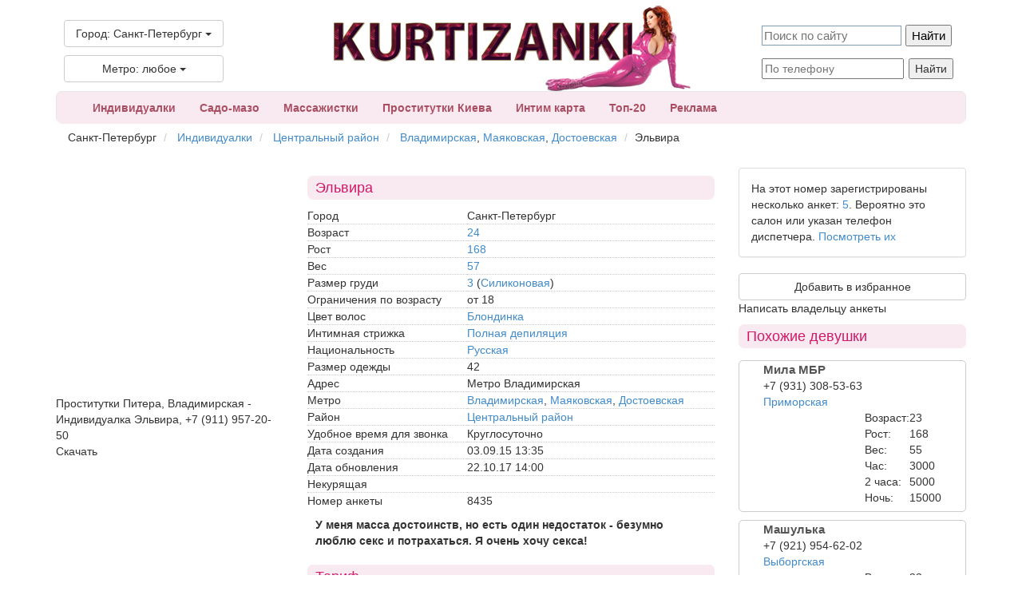

--- FILE ---
content_type: text/html; charset=utf-8
request_url: https://kurtizanki.eu/spb/individualka/elvira-8435
body_size: 9712
content:
<!DOCTYPE html>
<html>
<head>
  <meta charset="utf-8">
  <script src="https://apis.google.com/js/platform.js" async defer>
    {
        lang: 'ru'
    }
  </script>
  <link rel="icon" href="/favicon.ico" type="image/x-icon">
  <meta name="viewport" content="width=device-width, initial-scale=1.0, maximum-scale=1.0, user-scalable=no">
  <link rel="stylesheet" type="text/css" href="/themes/kurtizanki/assets/highslide/highslide.css">
  <link rel="stylesheet" type="text/css" href="/themes/kurtizanki/assets/css/bootstrap.min.css">
  <link rel="stylesheet" type="text/css" href="/themes/kurtizanki/assets/css/style.css">
  <script type="text/javascript" src="/assets/a9ab4c0a/jquery.min.js"></script>
  <script type="text/javascript" src="/assets/a9ab4c0a/jquery.ba-bbq.js"></script>
  <script type="text/javascript" src="/assets/a9ab4c0a/jui/js/jquery-ui.min.js"></script>
  <script type="text/javascript" src="/themes/kurtizanki/assets/js/jquery.lazyload.min.js"></script>
  <script type="text/javascript" src="/themes/kurtizanki/assets/highslide/highslide-with-gallery.min.js"></script>
  <script type="text/javascript" src="https://api-maps.yandex.ru/2.0-stable/?load=package.full&lang=ru-RU"></script>
  <script type="text/javascript" src="/themes/kurtizanki/assets/js/bootstrap.min.js"></script>
  <title>Проститутки Питера, Владимирская - Индивидуалка Эльвира, +7 (911) 957-20-50</title>
  <meta name="description" content="Блондинка, грудь 3, опытная, реальная проститутка Эльвира (анкета №8435) окажет вам секс услуги в апартаментах у метро Владимирская или приедет к вам на выезд.">
  <meta name="revisit-after" content="7 days">
  <meta name="keywords" content="индивидуалка, Проститутка Санкт-Петербург, проститутка Питера, проститутка индивидуалка, индивидуалка Санкт-Петербург, индивидуалка Питера, шлюха индивидуалка, проститутка цена, проверенная проститутка, девушка проститутка, индивидуалка города, проститутка блядь индивидуалка, проститутка на ночь, prostitutka, недорогая проститутка Санкт-Петербург, проститутка Эльвира 2500, индивидуалка Эльвира, проститутка Владимирская, проститутка Эльвира на час, ghjcnbnenrf, шлюха Санкт-Петербург Эльвира">
</head>
<body>
  <div class="container">
    <header>
      <div class="row">
        <div class="col-md-3 col-lg-3 col-sm-4 col-xs-6">
          <div class="row">
            <div class="citymetro">
              <div class="btn-group">
                <button class="btn btn-default dropdown-toggle" data-toggle="dropdown" name="yt1" type="button">Город: Санкт-Петербург <span class="caret"></span></button>
                <ul class="dropdown-menu" role="menu">
                  <li>
                    <a tabindex="-1" href="/spb/individualki">Санкт-Петербург</a>
                  </li>
                  <li>
                    <a tabindex="-1" href="/msk/individualki">Москва</a>
                  </li>
                </ul>
              </div>
              <div class="btn-group">
                <button class="btn btn-default dropdown-toggle" data-toggle="dropdown" name="yt2" type="button">Метро: любое <span class="caret"></span></button>
                <ul class="dropdown-menu" role="menu">
                  <li>
                    <a tabindex="-1" href="/spb/metro/avtovo-178">Автово</a>
                  </li>
                  <li>
                    <a tabindex="-1" href="/spb/metro/admiralteiskaya-267">Адмиралтейская</a>
                  </li>
                  <li>
                    <a tabindex="-1" href="/spb/metro/akademicheskaya-165">Академическая</a>
                  </li>
                  <li>
                    <a tabindex="-1" href="/spb/metro/baltiiskaya-175">Балтийская</a>
                  </li>
                  <li>
                    <a tabindex="-1" href="/spb/metro/vasileostrovskaya-200">Василеостровская</a>
                  </li>
                  <li>
                    <a tabindex="-1" href="/spb/metro/vladimirskaya-173">Владимирская</a>
                  </li>
                  <li>
                    <a tabindex="-1" href="/spb/metro/volkovskaya-224">Волковская</a>
                  </li>
                  <li>
                    <a tabindex="-1" href="/spb/metro/vyborgskaya-169">Выборгская</a>
                  </li>
                  <li>
                    <a tabindex="-1" href="/spb/metro/gorkovskaya-188">Горьковская</a>
                  </li>
                  <li>
                    <a tabindex="-1" href="/spb/metro/gostinyi-dvor-201">Гостиный двор</a>
                  </li>
                  <li>
                    <a tabindex="-1" href="/spb/metro/grazhdanskii-prospekt-164">Гражданский проспект</a>
                  </li>
                  <li>
                    <a tabindex="-1" href="/spb/metro/devyatkino-163">Девяткино</a>
                  </li>
                  <li>
                    <a tabindex="-1" href="/spb/metro/dostoevskaya-210">Достоевская</a>
                  </li>
                  <li>
                    <a tabindex="-1" href="/spb/metro/elizarovskaya-204">Елизаровская</a>
                  </li>
                  <li>
                    <a tabindex="-1" href="/spb/metro/zvezdnaya-197">Звёздная</a>
                  </li>
                  <li>
                    <a tabindex="-1" href="/spb/metro/zvenigorodskaya-223">Звенигородская</a>
                  </li>
                  <li>
                    <a tabindex="-1" href="/spb/metro/kirovskii-zavod-177">Кировский завод</a>
                  </li>
                  <li>
                    <a tabindex="-1" href="/spb/metro/komendantskii-prospekt-217">Комендантский проспект</a>
                  </li>
                  <li>
                    <a tabindex="-1" href="/spb/metro/krestovskii-ostrov-219">Крестовский остров</a>
                  </li>
                  <li>
                    <a tabindex="-1" href="/spb/metro/kupchino-198">Купчино</a>
                  </li>
                  <li>
                    <a tabindex="-1" href="/spb/metro/ladozhskaya-214">Ладожская</a>
                  </li>
                  <li>
                    <a tabindex="-1" href="/spb/metro/leninskii-prospekt-179">Ленинский проспект</a>
                  </li>
                  <li>
                    <a tabindex="-1" href="/spb/metro/lesnaya-168">Лесная</a>
                  </li>
                  <li>
                    <a tabindex="-1" href="/spb/metro/ligovskii-prospekt-211">Лиговский проспект</a>
                  </li>
                  <li>
                    <a tabindex="-1" href="/spb/metro/lomonosovskaya-205">Ломоносовская</a>
                  </li>
                  <li>
                    <a tabindex="-1" href="/spb/metro/mayakovskaya-202">Маяковская</a>
                  </li>
                  <li>
                    <a tabindex="-1" href="/spb/metro/moskovskaya-196">Московская</a>
                  </li>
                  <li>
                    <a tabindex="-1" href="/spb/metro/moskovskie-vorota-193">Московские ворота</a>
                  </li>
                  <li>
                    <a tabindex="-1" href="/spb/metro/narvskaya-176">Нарвская</a>
                  </li>
                  <li>
                    <a tabindex="-1" href="/spb/metro/nevskii-prospekt-189">Невский проспект</a>
                  </li>
                  <li>
                    <a tabindex="-1" href="/spb/metro/novocherkasskaya-213">Новочеркасская</a>
                  </li>
                  <li>
                    <a tabindex="-1" href="/spb/metro/obvodnyi-kanal-225">Обводный канал</a>
                  </li>
                  <li>
                    <a tabindex="-1" href="/spb/metro/obuhovo-207">Обухово</a>
                  </li>
                  <li>
                    <a tabindex="-1" href="/spb/metro/ozerki-183">Озерки</a>
                  </li>
                  <li>
                    <a tabindex="-1" href="/spb/metro/park-pobedy-195">Парк Победы</a>
                  </li>
                  <li>
                    <a tabindex="-1" href="/spb/metro/parnas-181">Парнас</a>
                  </li>
                  <li>
                    <a tabindex="-1" href="/spb/metro/petrogradskaya-187">Петроградская</a>
                  </li>
                  <li>
                    <a tabindex="-1" href="/spb/metro/pionerskaya-185">Пионерская</a>
                  </li>
                  <li>
                    <a tabindex="-1" href="/spb/metro/ploshchad-aleksandra-nevskogo-1-203">Площадь Александра Невского-1</a>
                  </li>
                  <li>
                    <a tabindex="-1" href="/spb/metro/ploshchad-aleksandra-nevskogo-2-212">Площадь Александра Невского-2</a>
                  </li>
                  <li>
                    <a tabindex="-1" href="/spb/metro/ploshchad-vosstaniya-172">Площадь Восстания</a>
                  </li>
                  <li>
                    <a tabindex="-1" href="/spb/metro/ploshchad-lenina-170">Площадь Ленина</a>
                  </li>
                  <li>
                    <a tabindex="-1" href="/spb/metro/ploshchad-muzhestva-167">Площадь Мужества</a>
                  </li>
                  <li>
                    <a tabindex="-1" href="/spb/metro/politehnicheskaya-166">Политехническая</a>
                  </li>
                  <li>
                    <a tabindex="-1" href="/spb/metro/primorskaya-199">Приморская</a>
                  </li>
                  <li>
                    <a tabindex="-1" href="/spb/metro/proletarskaya-206">Пролетарская</a>
                  </li>
                  <li>
                    <a tabindex="-1" href="/spb/metro/prospekt-bolshevikov-215">Проспект Большевиков</a>
                  </li>
                  <li>
                    <a tabindex="-1" href="/spb/metro/prospekt-veteranov-180">Проспект Ветеранов</a>
                  </li>
                  <li>
                    <a tabindex="-1" href="/spb/metro/prospekt-prosveshcheniya-182">Проспект Просвещения</a>
                  </li>
                  <li>
                    <a tabindex="-1" href="/spb/metro/pushkinskaya-174">Пушкинская</a>
                  </li>
                  <li>
                    <a tabindex="-1" href="/spb/metro/rybackoe-208">Рыбацкое</a>
                  </li>
                  <li>
                    <a tabindex="-1" href="/spb/metro/sadovaya-222">Садовая</a>
                  </li>
                  <li>
                    <a tabindex="-1" href="/spb/metro/sennaya-ploshchad-190">Сенная площадь</a>
                  </li>
                  <li>
                    <a tabindex="-1" href="/spb/metro/spasskaya-209">Спасская</a>
                  </li>
                  <li>
                    <a tabindex="-1" href="/spb/metro/sportivnaya-221">Спортивная</a>
                  </li>
                  <li>
                    <a tabindex="-1" href="/spb/metro/staraya-derevnya-218">Старая Деревня</a>
                  </li>
                  <li>
                    <a tabindex="-1" href="/spb/metro/tehnologicheskii-institut-191">Технологический институт</a>
                  </li>
                  <li>
                    <a tabindex="-1" href="/spb/metro/udelnaya-184">Удельная</a>
                  </li>
                  <li>
                    <a tabindex="-1" href="/spb/metro/ulica-dybenko-216">Улица Дыбенко</a>
                  </li>
                  <li>
                    <a tabindex="-1" href="/spb/metro/frunzenskaya-192">Фрунзенская</a>
                  </li>
                  <li>
                    <a tabindex="-1" href="/spb/metro/chernaya-rechka-186">Чёрная речка</a>
                  </li>
                  <li>
                    <a tabindex="-1" href="/spb/metro/chernyshevskaya-171">Чернышевская</a>
                  </li>
                  <li>
                    <a tabindex="-1" href="/spb/metro/chkalovskaya-220">Чкаловская</a>
                  </li>
                  <li>
                    <a tabindex="-1" href="/spb/metro/elektrosila-194">Электросила</a>
                  </li>
                </ul>
              </div>
            </div>
          </div>
        </div>
        <div class="col-md-6 col-lg-6 col-sm-4 col-xs-6 logo">
          <div class="row">
            <a href="/"><img style="" class="visible-lg visible-md" src="/themes/kurtizanki/assets/img/logo.png" alt=""></a> <a href="/"><img class="visible-sm" style="padding-top: 30px;" src="/themes/kurtizanki/assets/img/logo-sm.png" alt="Проститутки и индивидуалки"></a>
          </div>
        </div>
        <div class="col-md-3 col-lg-3 col-sm-4 hidden-xs">
          <div class="search">
            <div class="ya-site-form ya-site-form_inited_no" onclick="return { 'action':'http://kurtizanki.pro/searches', 'arrow':false, 'bg':'transparent', 'fontsize':15, 'fg':'#000000', 'language':'ru', 'logo':'rb', 'publicname':'поиск по Kurtizanki.info', 'suggest':true, 'target':'_blank', 'tld':'ru', 'type':2, 'usebigdictionary':true, 'searchid':2186305, 'webopt':false, 'websearch':false, 'input_fg':'#000000', 'input_bg':'#ffffff', 'input_fontStyle':'normal', 'input_fontWeight':'normal', 'input_placeholder':'Поиск по сайту', 'input_placeholderColor':'#ccc', 'input_borderColor':'#ccc'}">
              <form action="https://yandex.ru/sitesearch" method="get" target="_blank">
                <input type="hidden" name="searchid" value="2186305"> <input type="hidden" name="l10n" value="ru"> <input type="hidden" name="reqenc" value=""> <input type="search" name="text" value=""> <input type="submit" value="Найти">
              </form>
            </div>
            <script type="text/javascript">
                    (function(w,d,c){
                        var s=d.createElement('script'),
                        h=d.getElementsByTagName('script')[0],
                        e=d.documentElement;
                        if((' '+e.className+' ').indexOf(' ya-page_js_yes ')===-1)
                        {e.className+=' ya-page_js_yes';}
                        s.type='text/javascript';
                        s.async=true;
                        s.charset='utf-8';
                        s.src=(d.location.protocol==='https:'?'https:':'http:')+'//site.yandex.net/v2.0/js/all.js';
                        h.parentNode.insertBefore(s,h);(w[c]||(w[c]=[])).push(function(){Ya.Site.Form.init()})})
                    (window,document,'yandex_site_callbacks');
            </script>
          </div>
          <form method="get" action="/search/view" class="form-inline" role="form">
            <table>
              <tbody>
                <tr>
                  <td>
                    <div style="display: inline-block;padding: 6px;">
                      <input type="text" name="phone" placeholder="По телефону">
                    </div>
                  </td>
                  <td><button type="submit">Найти</button></td>
                </tr>
              </tbody>
            </table>
          </form>
        </div>
      </div>
      <nav class="menu col-md-12 col-sm-12 col-xs-12 navbar navbar-default" role="navigation">
        <div class="navbar-header">
          <button class="navbar-toggle" data-toggle="collapse" data-target="#yw6" type="button"><span class="icon-bar"></span><span class="icon-bar"></span><span class="icon-bar"></span></button><a class="navbar-brand" href="/spb/individualka/elvira-8435"></a>
        </div>
        <div class="collapsemenu collapse navbar-collapse" id="yw6">
          <ul id="yw5" class="nav navbar-nav" role="menu">
            <li class="visible-xs" visible="1">
              <a tabindex="-1" href="/user/login">Войти</a>
            </li>
            <li>
              <a tabindex="-1" href="/spb/individualki">Индивидуалки</a>
            </li>
            <li>
              <a tabindex="-1" href="/spb/sadomazo">Садо-мазо</a>
            </li>
            <li class="hidden-sm">
              <a tabindex="-1" href="/spb/massage">Массажистки</a>
            </li>
             <li>
              <a tabindex="-1" href="https://bordelero.net/">Проститутки Киева</a>
            </li>
             
            <li class="hidden-sm">
              <a tabindex="-1" href="/spb/intimmap">Интим карта</a>
            </li>
            <li class="visible-lg visible-xs">
              <a tabindex="-1" href="/spb/top20">Топ-20</a>
            </li>
             
            <li>
              <a tabindex="-1" href="/reklama-140.html">Реклама</a>
            </li>
          </ul>
        </div>
      </nav>
    </header>
    <div class="col-md-12 col-lg-12 col-sm-12 col-xs-12">
      <div class="row breadcrumb-girl">
        <ol class="breadcrumb">
          <li>
            Санкт-Петербург
          </li>
          <li>
            <a href="/spb/individualki">Индивидуалки</a>
          </li>
          <li>
            <a href="/spb/area/centralnyi-raion-28">Центральный район</a>
          </li>
          <li>
            <a href="/spb/metro/vladimirskaya-173">Владимирская</a>, <a href="/spb/metro/mayakovskaya-202">Маяковская</a>, <a href="/spb/metro/dostoevskaya-210">Достоевская</a>
          </li>
          <li class="actibe">Эльвира
            <div class="visible-xs breadcrumb-tel">
              -
            </div>
          </li>
        </ol>
      </div>
      <div class="row">
        <div class="col-md-3 col-lg-3 col-sm-3 col-xs-12">
          <script type="text/javascript">
            hs.graphicsDir = '/themes/kurtizanki/assets/highslide/graphics/';
            hs.outlineType = 'rounded-white';
            hs.numberOfImagesToPreload = 0;
            hs.showCredits = false;
            hs.lang = {
                loadingText: 'Загрузка...',
                playTitle: 'Просмотр слайдшоу (пробел)',
                pauseTitle: 'Пауза',
                previousTitle: 'Предыдущее изображение',
                nextTitle: 'Следующее изображение',
                moveTitle: 'Переместить',
                closeTitle: 'Закрыть (Esc)',
                fullExpandTitle: 'Развернуть до полного размера',
                restoreTitle: 'Кликните для закрытия картинки, нажмите и удерживайте для перемещения',
                focusTitle: 'Сфокусировать',
                loadingTitle: 'Нажмите для отмены'
            };

            hs.align = 'center';
            hs.transitions = ['expand', 'crossfade'];
            hs.addSlideshow({
                interval: 4000,
                repeat: true,
                useControls: true,
                fixedControls: 'fit',
                overlayOptions: {
                    opacity: .75,
                    position: 'bottom center',
                    hideOnMouseOut: true
                }
            });
          </script>
          <div class="highslide-gallery">
            <div class="image-girl row">
              <img title="Проститутки Питера, Владимирская - Индивидуалка Эльвира, +7 (911) 957-20-50" style="" src="/images/girls/8435/thumbnails/8435_girl1441272972_image.jpg" alt="Проститутки Питера, Владимирская - Индивидуалка Эльвира, +7 (911) 957-20-50">
              <div class="highslide-caption">
                Проститутки Питера, Владимирская - Индивидуалка Эльвира, +7 (911) 957-20-50
              </div>Скачать
            </div>
            <div class="image-girl row">
              <img title="Проститутки Питера, Владимирская - Индивидуалка Эльвира, +7 (911) 957-20-50" style="" src="/images/girls/8435/thumbnails/8435_girl1441272995_image.jpg" alt="Проститутки Питера, Владимирская - Индивидуалка Эльвира, +7 (911) 957-20-50">
              <div class="highslide-caption">
                Проститутки Питера, Владимирская - Индивидуалка Эльвира, +7 (911) 957-20-50
              </div>Скачать
            </div>
            <div class="image-girl row">
              <img title="Проститутки Питера, Владимирская - Индивидуалка Эльвира, +7 (911) 957-20-50" style="" src="/images/girls/8435/thumbnails/8435_girl1441273003_image.jpg" alt="Проститутки Питера, Владимирская - Индивидуалка Эльвира, +7 (911) 957-20-50">
              <div class="highslide-caption">
                Проститутки Питера, Владимирская - Индивидуалка Эльвира, +7 (911) 957-20-50
              </div>Скачать
            </div>
            <div class="image-girl row">
              <img title="Проститутки Питера, Владимирская - Индивидуалка Эльвира, +7 (911) 957-20-50" style="" src="/images/girls/8435/thumbnails/8435_girl1441273011_image.jpg" alt="Проститутки Питера, Владимирская - Индивидуалка Эльвира, +7 (911) 957-20-50">
              <div class="highslide-caption">
                Проститутки Питера, Владимирская - Индивидуалка Эльвира, +7 (911) 957-20-50
              </div>Скачать
            </div>
            <div class="image-girl row">
              <img title="Проститутки Питера, Владимирская - Индивидуалка Эльвира, +7 (911) 957-20-50" style="" src="/images/girls/8435/thumbnails/8435_girl1441273023_image.jpg" alt="Проститутки Питера, Владимирская - Индивидуалка Эльвира, +7 (911) 957-20-50">
              <div class="highslide-caption">
                Проститутки Питера, Владимирская - Индивидуалка Эльвира, +7 (911) 957-20-50
              </div>Скачать
            </div>
            <div class="image-girl row">
              <img title="Проститутки Питера, Владимирская - Индивидуалка Эльвира, +7 (911) 957-20-50" style="" src="/images/girls/8435/thumbnails/8435_girl1441273037_image.jpg" alt="Проститутки Питера, Владимирская - Индивидуалка Эльвира, +7 (911) 957-20-50">
              <div class="highslide-caption">
                Проститутки Питера, Владимирская - Индивидуалка Эльвира, +7 (911) 957-20-50
              </div>Скачать
            </div>
            <div class="image-girl row">
              <img title="Проститутки Питера, Владимирская - Индивидуалка Эльвира, +7 (911) 957-20-50" style="" src="/images/girls/8435/thumbnails/8435_girl1441273045_image.jpg" alt="Проститутки Питера, Владимирская - Индивидуалка Эльвира, +7 (911) 957-20-50">
              <div class="highslide-caption">
                Проститутки Питера, Владимирская - Индивидуалка Эльвира, +7 (911) 957-20-50
              </div>Скачать
            </div>
            <div class="image-girl row">
              <img title="Проститутки Питера, Владимирская - Индивидуалка Эльвира, +7 (911) 957-20-50" style="" src="/images/girls/8435/thumbnails/8435_girl1441273053_image.jpg" alt="Проститутки Питера, Владимирская - Индивидуалка Эльвира, +7 (911) 957-20-50">
              <div class="highslide-caption">
                Проститутки Питера, Владимирская - Индивидуалка Эльвира, +7 (911) 957-20-50
              </div>Скачать
            </div>
            <div class="image-girl row">
              <img title="Проститутки Питера, Владимирская - Индивидуалка Эльвира, +7 (911) 957-20-50" style="" src="/images/girls/8435/thumbnails/8435_girl1441273061_image.jpg" alt="Проститутки Питера, Владимирская - Индивидуалка Эльвира, +7 (911) 957-20-50">
              <div class="highslide-caption">
                Проститутки Питера, Владимирская - Индивидуалка Эльвира, +7 (911) 957-20-50
              </div>Скачать
            </div>
          </div>
        </div>
        <div class="col-md-6 col-lg-6 col-sm-9 col-xs-12">
          <div class="col-md-12 col-sm-12 col-xs-12">
            <div class="girltitle">
              <h2>Эльвира</h2>
<span class="pull-right"></span>
            </div>
            <div class="infogirl">
              <table class="opis">
                <tbody>
                  <tr>
                    <td>Город</td>
                    <td>Санкт-Петербург</td>
                  </tr>
                  <tr>
                    <td>Возраст</td>
                    <td>
                      <a title="Поиск 24-летних проституток" href="/search/view?amin=24&amax=24">24</a>
                    </td>
                  </tr>
                  <tr>
                    <td>Рост</td>
                    <td>
                      <a title="Поиск проституток ростом 166-170 см" href="/search/view?gmin=166&gmax=170">168</a>
                    </td>
                  </tr>
                  <tr>
                    <td>Вес</td>
                    <td>
                      <a title="Поиск проституток весом 55-59 кг" href="/search/view?gmin=55&gmax=59">57</a>
                    </td>
                  </tr>
                  <tr>
                    <td>Размер груди</td>
                    <td>
                      <a title="Поиск проституток с 3-м размером груди" href="/search/view?cmin=3&cmax=3">3</a> (<a href="/search/view?sil=1">Силиконовая</a>)
                    </td>
                  </tr>
                  <tr>
                    <td>Ограничения по возрасту</td>
                    <td>от 18</td>
                  </tr>
                  <tr>
                    <td>Цвет волос</td>
                    <td>
                      <a href="/search/view?hc=5">Блондинка</a>
                    </td>
                  </tr>
                  <tr>
                    <td>Интимная стрижка</td>
                    <td>
                      <a href="/search/view?ih=1">Полная депиляция</a>
                    </td>
                  </tr>
                  <tr>
                    <td>Национальность</td>
                    <td>
                      <a href="/search/view?n=36">Русская</a>
                    </td>
                  </tr>
                  <tr>
                    <td>Размер одежды</td>
                    <td>42</td>
                  </tr>
                  <tr>
                    <td>Адрес</td>
                    <td>Метро Владимирская</td>
                  </tr>
                  <tr>
                    <td>Метро</td>
                    <td>
                      <a href="/spb/metro/vladimirskaya-173">Владимирская</a>, <a href="/spb/metro/mayakovskaya-202">Маяковская</a>, <a href="/spb/metro/dostoevskaya-210">Достоевская</a>
                    </td>
                  </tr>
                  <tr>
                    <td>Район</td>
                    <td>
                      <a href="/spb/area/centralnyi-raion-28">Центральный район</a>
                    </td>
                  </tr>
                  <tr>
                    <td>Удобное время для звонка</td>
                    <td>Круглосуточно</td>
                  </tr>
                  <tr>
                    <td>Дата создания</td>
                    <td>03.09.15 13:35</td>
                  </tr>
                  <tr>
                    <td>Дата обновления</td>
                    <td id="updated">22.10.17 14:00</td>
                  </tr>
                  <tr>
                    <td>Некурящая</td>
                    <td><img src="/themes/kurtizanki/assets/img/ok.png" alt=""></td>
                  </tr>
                  <tr class="last">
                    <td>Номер анкеты</td>
                    <td>8435</td>
                  </tr>
                </tbody>
              </table>
            </div>
            <p class="notegirl">У меня масса достоинств, но есть один недостаток - безумно люблю секс и потрахаться. Я очень хочу секса!</p>
            <div class="tariff">
              <div class="girltitle">
                <h2>Тариф</h2>
              </div>
              <table class="opis">
                <tbody>
                  <tr>
                    <td></td>
                    <td>Апартаменты</td>
                    <td>Выезд</td>
                  </tr>
                  <tr>
                    <td>Цена за 1 час</td>
                    <td class="price">2500</td>
                    <td class="price">3000</td>
                  </tr>
                  <tr>
                    <td>Цена за 2 часа</td>
                    <td class="price">4000</td>
                    <td class="price">5000</td>
                  </tr>
                  <tr class="last">
                    <td>Цена за ночь</td>
                    <td class="price">13000</td>
                    <td class="price">13000</td>
                  </tr>
                </tbody>
              </table>
            </div>
            <div class="service">
              <div class="girltitle">
                <h2>Предпочтения</h2>
              </div>
              <div class="row">
                <div class="col-lg-4 col-md-4 col-sm-4 col-xs-6">
                  <span class="titlegroup">Секс</span>
                  <ul>
                    <li class="plus">
                      <a href="/spb/klassicheskij-seks">Классический секс</a>
                    </li>
                    <li class="plus">
                      <a href="/spb/analnyj-seks">Анальный секс</a>
                    </li>
                    <li class="plus">
                      <a href="/spb/gruppovoj-seks">Групповой секс</a>
                    </li>
                    <li class="plus">
                      <a href="/spb/lesbijskij-seks">Лесбийский секс</a>
                    </li>
                    <li class="plus">
                      <a href="/spb/uslugi-semejnoj-pare">Услуги семейной паре</a>
                    </li>
                    <li class="plus">
                      <a href="/spb/minet-v-prezervative">Минет в презервативе</a>
                    </li>
                    <li class="plus">
                      <a href="/spb/minet-bez-rezinki">Минет без резинки</a>
                    </li>
                    <li class="plus">
                      <a href="/spb/minet-glubokij">Минет глубокий</a>
                    </li>
                    <li class="plus">
                      <a href="/spb/minet-v-mashine">Минет в машине</a>
                    </li>
                    <li class="plus">
                      <a href="/spb/kunnilingus">Куннилингус</a>
                    </li>
                    <li class="plus">
                      <a href="/spb/igrushki">Игрушки</a>
                    </li>
                    <li class="plus">
                      <a href="/spb/okonchanie-na-grud">Окончание на грудь</a>
                    </li>
                    <li class="plus">
                      <a href="/spb/okonchanie-na-lico">Окончание на лицо</a>
                    </li>
                    <li class="plus">
                      <a href="/spb/okonchanie-v-rot">Окончание в рот</a>
                    </li>
                  </ul>
<span class="titlegroup">Разное</span>
                  <ul>
                    <li class="plus">
                      <a href="/spb/rolevye-igry">Ролевые игры</a>
                    </li>
                    <li class="plus">
                      <a href="/spb/foto-video-semka">Фото/видео съемка</a>
                    </li>
                    <li class="plus">
                      <a href="/spb/escort">Эскорт</a>
                    </li>
                  </ul>
                </div>
                <div class="col-lg-4 col-md-4 col-sm-4 col-xs-6">
                  <span class="titlegroup">Садо-мазо</span>
                  <ul>
                    <li class="minus">
                      <a href="/spb/bandazh">Бандаж</a>
                    </li>
                    <li class="plus">
                      <a href="/spb/gospozha">Госпожа</a>
                    </li>
                    <li class="plus">
                      <a href="/spb/igry">Игры</a>
                    </li>
                    <li class="plus">
                      <a href="/spb/legkaja-dominacija">Легкая доминация</a>
                    </li>
                    <li class="minus">
                      <a href="/spb/porka">Порка</a>
                    </li>
                    <li class="minus">
                      <a href="/spb/rabynja">Рабыня</a>
                    </li>
                    <li class="plus">
                      <a href="/spb/fetish">Фетиш</a>
                    </li>
                    <li class="plus">
                      <a href="/spb/trampling">Трамплинг</a>
                    </li>
                  </ul>
<span class="titlegroup">Стриптиз</span>
                  <ul>
                    <li class="minus">
                      <a href="/spb/striptiz-profi">Стриптиз профи</a>
                    </li>
                    <li class="plus">
                      <a href="/spb/striptiz-ne-profi">Стриптиз не профи</a>
                    </li>
                    <li class="plus">
                      <a href="/spb/lesbi-otkrovennoe">Лесби откровенное</a>
                    </li>
                    <li class="plus">
                      <a href="/spb/lesbi-shou-legkoe">Лесби-шоу легкое</a>
                    </li>
                  </ul>
                </div>
                <div class="col-lg-4 col-md-4 col-sm-4 col-xs-12">
                  <div class="row">
                    <div class="col-md-12 col-lg-12 col-sm-12 col-xs-6">
                      <span class="titlegroup">Массаж</span>
                      <ul>
                        <li class="plus">
                          <a href="/spb/massazh-klassicheskij">Классический</a>
                        </li>
                        <li class="plus">
                          <a href="/spb/massazh-professionalnyj">Профессиональный</a>
                        </li>
                        <li class="plus">
                          <a href="/spb/massazh-rasslabljajushhij">Расслабляющий</a>
                        </li>
                        <li class="minus">
                          <a href="/spb/massazh-tajskij">Тайский</a>
                        </li>
                        <li class="plus">
                          <a href="/spb/massazh-urologicheskij">Урологический</a>
                        </li>
                        <li class="plus">
                          <a href="/spb/massazh-tochechnyj">Точечный</a>
                        </li>
                        <li class="plus">
                          <a href="/spb/massazh-jeroticheskij">Эротический</a>
                        </li>
                        <li class="plus">
                          <a href="/spb/massazh-vetka-sakury">Ветка сакуры</a>
                        </li>
                      </ul>
                    </div>
                    <div class="col-md-12 col-lg-12 col-sm-12 col-xs-6">
                      <span class="titlegroup">Экстрим</span>
                      <ul>
                        <li class="plus">
                          <a href="/spb/strapon">Страпон</a>
                        </li>
                        <li class="minus">
                          <a href="/spb/anilingus-delaju">Анилингус делаю</a>
                        </li>
                        <li class="plus">
                          <a href="/spb/zolotoj-dozhd-vydacha">Золот. дождь выдача</a>
                        </li>
                        <li class="minus">
                          <a href="/spb/zolotoj-dozhd-priem">Золотой дождь прием</a>
                        </li>
                        <li class="minus">
                          <a href="/spb/kopro-vydacha">Копро выдача</a>
                        </li>
                        <li class="minus">
                          <a href="/spb/fisting-analnyj">Фистинг анальный</a>
                        </li>
                        <li class="plus">
                          <a href="/spb/fisting-klassicheskij">Фистинг классический</a>
                        </li>
                      </ul>
                    </div>
                  </div>
                </div>
              </div>
            </div>
            <div class="mapgirl">
              <div class="girltitle">
                <h2>Месторасположение</h2>
              </div>
              <div id="map" style="width:100%;height:300px;"></div>
            </div>
            <div class="girltitle">
              <h2>Отзывы</h2>
            </div>
            <div class="panel panel-default" id="yw0">
              <div class="panel-heading">
                Оставить отзыв может только авторизированный пользователь.
              </div>
              <div class="panel-body">
                <div class="commentslogin col-md-12">
                  <div class="portlet" id="yw1">
                    <div class="portlet-content">
                      <div class="userlogin">
                        <div class="title">
                          Вход в кабинет
                        </div>
                        <form class="loginform" id="yw2" action="/spb/individualka/elvira-8435" method="post" name="yw2">
                          <input style="margin-bottom:5px" name="UserLogin[username]" id="UserLogin_username" class="form-control" placeholder="Логин или email" type="text"><input name="UserLogin[password]" id="UserLogin_password" class="form-control" placeholder="Пароль" type="password"><label class="checkbox"><input id="ytUserLogin_rememberMe" type="hidden" value="0" name="UserLogin[rememberMe]"><input name="UserLogin[rememberMe]" id="UserLogin_rememberMe" value="1" type="checkbox"> Запомнить</label><input class="btn btn-danger pull-right" type="submit" name="yt0" value="Войти">
                        </form>
<a rel="nofollow" href="/user/recovery">Восстановить пароль</a> <a rel="nofollow" href="/user/registration">Регистрация</a>
                      </div>
                    </div>
                  </div>
                </div>
              </div>
            </div>
            <div id="comments" class="row">
              <div class="col-md-12">
                Отзывов нет.
              </div>
            </div>
          </div>
        </div>
        <div class="col-md-3 col-lg-3 hidden-sm col-sm-3 hidden-xs">
          <div class="row">
            <div class="panel panel-default" id="yw3">
              <div class="panel-body">
                На этот номер зарегистрированы несколько анкет: <a href="/search/view?phone=79119572050">5</a>. Вероятно это салон или указан телефон диспетчера. <a href="/search/view?phone=79119572050">Посмотреть их</a>
              </div>
            </div>
          </div>
          <div class="row">
            <div id="addfavorite">
              <a id="add" rel="nofollow" class="btn-default btn col-md-12" href="#">Добавить в избранное</a>
            </div>
          </div>
          <div class="row">
            Написать владельцу анкеты
          </div>
          <div class="row">
            <div class="girltitle">
              <h2>Похожие девушки</h2>
            </div>
            <div style="margin-top:0px" id="yw4" class="list-view">
              <div class="items">
                <div class="col-md-12 samegirl">
                  <div class="col-md-12 title">
                    <a target="_blank" title="Мила МБР" href="/spb/individualka/mila-mbr-7209">Мила МБР</a>
                  </div>
                  <div class="col-md-12 phone">
                    +7 (931) 308-53-63
                  </div>
                  <div class="col-md-12">
                    <a href="/spb/metro/primorskaya-199">Приморская</a>
                  </div>
                  <div class="col-md-6">
                    <a target="_blank" title="Мила МБР" href="/spb/individualka/mila-mbr-7209"><img class="girlavatar" title="Мила МБР" src="/images/girls/7209/7209_girl1485522445_image.jpg" alt="Мила МБР"></a>
                  </div>
                  <div class="col-md-6">
                    <table>
                      <tbody>
                        <tr>
                          <td>Возраст:</td>
                          <td class="har">23</td>
                        </tr>
                        <tr>
                          <td>Рост:</td>
                          <td class="har">168</td>
                        </tr>
                        <tr>
                          <td>Вес:</td>
                          <td class="har">55</td>
                        </tr>
                        <tr>
                          <td>Час:</td>
                          <td class="price">3000</td>
                        </tr>
                        <tr>
                          <td>2 часа:</td>
                          <td class="price">5000</td>
                        </tr>
                        <tr>
                          <td>Ночь:</td>
                          <td class="price">15000</td>
                        </tr>
                      </tbody>
                    </table>
                  </div>
                </div>
                <div class="col-md-12 samegirl">
                  <div class="col-md-12 title">
                    <a target="_blank" title="Машулька" href="/spb/individualka/mashulka-11077">Машулька</a>
                  </div>
                  <div class="col-md-12 phone">
                    +7 (921) 954-62-02
                  </div>
                  <div class="col-md-12">
                    <a href="/spb/metro/vyborgskaya-169">Выборгская</a>
                  </div>
                  <div class="col-md-6">
                    <a target="_blank" title="Машулька" href="/spb/individualka/mashulka-11077"><img class="girlavatar" title="Машулька" src="/images/girls/11077/11077_girl1506411799_image.jpg" alt="Машулька"></a>
                  </div>
                  <div class="col-md-6">
                    <table>
                      <tbody>
                        <tr>
                          <td>Возраст:</td>
                          <td class="har">23</td>
                        </tr>
                        <tr>
                          <td>Рост:</td>
                          <td class="har">169</td>
                        </tr>
                        <tr>
                          <td>Вес:</td>
                          <td class="har">58</td>
                        </tr>
                        <tr>
                          <td>Час:</td>
                          <td class="price">2000</td>
                        </tr>
                        <tr>
                          <td>2 часа:</td>
                          <td class="price">4000</td>
                        </tr>
                        <tr>
                          <td>Ночь:</td>
                          <td class="price">12500</td>
                        </tr>
                      </tbody>
                    </table>
                  </div>
                </div>
                <div class="col-md-12 samegirl">
                  <div class="col-md-12 title">
                    <a target="_blank" title="Линда" href="/spb/individualka/linda-8441">Линда</a>
                  </div>
                  <div class="col-md-12 phone">
                    +7 (911) 957-39-80
                  </div>
                  <div class="col-md-12">
                    <a href="/spb/metro/vladimirskaya-173">Владимирская</a>
                  </div>
                  <div class="col-md-6">
                    <a target="_blank" title="Линда" href="/spb/individualka/linda-8441"><img class="girlavatar" title="Линда" src="/images/girls/8441/8441_girl1441276641_image.jpg" alt="Линда"></a>
                  </div>
                  <div class="col-md-6">
                    <table>
                      <tbody>
                        <tr>
                          <td>Возраст:</td>
                          <td class="har">24</td>
                        </tr>
                        <tr>
                          <td>Рост:</td>
                          <td class="har">169</td>
                        </tr>
                        <tr>
                          <td>Вес:</td>
                          <td class="har">57</td>
                        </tr>
                        <tr>
                          <td>Час:</td>
                          <td class="price">2000</td>
                        </tr>
                        <tr>
                          <td>2 часа:</td>
                          <td class="price">4000</td>
                        </tr>
                        <tr>
                          <td>Ночь:</td>
                          <td class="price">14000</td>
                        </tr>
                      </tbody>
                    </table>
                  </div>
                </div>
                <div class="col-md-12 samegirl">
                  <div class="col-md-12 title">
                    <a target="_blank" title="Даша" href="/spb/individualka/dasha-7437">Даша</a>
                  </div>
                  <div class="col-md-12 phone">
                    +7 (981) 705-99-87
                  </div>
                  <div class="col-md-12">
                    <a href="/spb/metro/ploshchad-vosstaniya-172">Площадь Восстания</a>
                  </div>
                  <div class="col-md-6">
                    <a target="_blank" title="Даша" href="/spb/individualka/dasha-7437"><img class="girlavatar" title="Даша" src="/images/girls/7437/7437_girl1434915653_image.JPG" alt="Даша"></a>
                  </div>
                  <div class="col-md-6">
                    <table>
                      <tbody>
                        <tr>
                          <td>Возраст:</td>
                          <td class="har">25</td>
                        </tr>
                        <tr>
                          <td>Рост:</td>
                          <td class="har">165</td>
                        </tr>
                        <tr>
                          <td>Вес:</td>
                          <td class="har">55</td>
                        </tr>
                        <tr>
                          <td>Час:</td>
                          <td class="price">2000</td>
                        </tr>
                        <tr>
                          <td>2 часа:</td>
                          <td class="price">4000</td>
                        </tr>
                        <tr>
                          <td>Ночь:</td>
                          <td class="price">10000</td>
                        </tr>
                      </tbody>
                    </table>
                  </div>
                </div>
                <div class="col-md-12 samegirl">
                  <div class="col-md-12 title">
                    <a target="_blank" title="Оля" href="/spb/individualka/olya-11038">Оля</a>
                  </div>
                  <div class="col-md-12 phone">
                    +7 (911) 270-82-49
                  </div>
                  <div class="col-md-12"></div>
                  <div class="col-md-6">
                    <a target="_blank" title="Оля" href="/spb/individualka/olya-11038"><img class="girlavatar" title="Оля" src="/images/girls/11038/11038_girl1501794196_image.jpg" alt="Оля"></a>
                  </div>
                  <div class="col-md-6">
                    <table>
                      <tbody>
                        <tr>
                          <td>Возраст:</td>
                          <td class="har">25</td>
                        </tr>
                        <tr>
                          <td>Рост:</td>
                          <td class="har">169</td>
                        </tr>
                        <tr>
                          <td>Вес:</td>
                          <td class="har">54</td>
                        </tr>
                        <tr>
                          <td>Час:</td>
                          <td class="price">5000</td>
                        </tr>
                        <tr>
                          <td>2 часа:</td>
                          <td class="price">8000</td>
                        </tr>
                        <tr>
                          <td>Ночь:</td>
                          <td class="price">20000</td>
                        </tr>
                      </tbody>
                    </table>
                  </div>
                </div>
              </div>
              <div class="row">
                <div class="col-md-6"></div>
                <div class="col-md-6">
                  <div class="summary"></div>
                </div>
              </div>
              <div class="keys" style="display:none" title="/spb/individualka/elvira-8435">
                <span>7209</span><span>11077</span><span>8441</span><span>7437</span><span>11038</span>
              </div>
            </div>
          </div>
          <div class="row">
            <div class="col-md-12 col-lg-12 col-sm-12 col-xs-12">
              <div id="banners" class="row">
                <img title="Соблазн" src="/images/users/2246/banner/23/banner1461007402.gif" alt="Соблазн"> <img title="Проститутки и Индивидуалки" src="/images/users/1/banner/2/banner1418589247.gif" alt="Проститутки и Индивидуалки">
              </div>
<b><a rel="nofollow" href="/reklama-140.html">Реклама</a></b>
            </div>
          </div>
          <div class="row" style="margin-top: 20px;">
            <div class="col-md-12 col-lg-12 col-sm-12 col-xs-12">
              <div>
                <noscript>
                <div></div>
</noscript>
              </div>
            </div>
          </div>
        </div>
      </div>
    </div>
    <footer>
      <hr>
      <div class="row">
        <div class="col-md-12 col-sm-12 col-xs-12"></div>
      </div>
      <hr>
      <img src="/themes/kurtizanki/assets/img/60crby.png" alt=""> | Проститутки | <a rel="nofollow" href="/site/stories">Рассказы</a> | <a rel="nofollow" href="/feedback">Обратная связь</a> | <a rel="nofollow" href="/Agreed-139.html">Пользовательское соглашение</a> | <a rel="nofollow" href="/reklama-140.html">Реклама</a> | <a rel="nofollow" href="/paid+services-143.html">Платные услуги</a> | <a rel="nofollow" href="/FAQ-144.html">FAQ</a> | Created by SexKompas
      <hr>
      <hr>
      <div class="g-plusone" data-size="medium"></div>
    </footer>
  </div>
  <script type="text/javascript" src="/assets/c6cf80b8/listview/jquery.yiilistview.js"></script> 
  <script type="text/javascript">


  /*<![CDATA[*/

  ymaps.ready(function(){
        map = new ymaps.Map ('map',{center:[59.93438,30.32501],zoom:15},{});
        map.controls.add('zoomControl').add('typeSelector');
        var placemark_0 = new ymaps.Placemark([59.93438,30.32501],{'balloonContentHeader':'Эльвира','balloonContent':'<img alt=\"Эльвира\" class=\"girlavatar\" src=\"/images/girls/8435/thumbnails/8435_girl1441273023_image.jpg\" title=\"Эльвира\"/>','balloonContentFooter':'+7 (911) 957-20-50'},{'draggable':true});map.geoObjects.add(placemark_0);
        
  });

  jQuery(function($) {
  $('body').on('click','#add',function(){jQuery.ajax({'type':'POST','data':{'update':true},'url':'/girl/default/addfavorite?id=8435','cache':false,'success':function(html){jQuery("#addfavorite").html(html)}});return false;});
  jQuery('#yw4').yiiListView({'ajaxUpdate':['yw4'],'ajaxVar':'ajax','pagerClass':'pagination','loadingClass':'list-view-loading','sorterClass':'sorter','enableHistory':false});
  $('[data-toggle="tooltip"]').tooltip();$('[data-toggle="popover"]').tooltip()
  });
  /*]]>*/
  </script>
<script defer src="https://static.cloudflareinsights.com/beacon.min.js/vcd15cbe7772f49c399c6a5babf22c1241717689176015" integrity="sha512-ZpsOmlRQV6y907TI0dKBHq9Md29nnaEIPlkf84rnaERnq6zvWvPUqr2ft8M1aS28oN72PdrCzSjY4U6VaAw1EQ==" data-cf-beacon='{"version":"2024.11.0","token":"1c409868b62b45a295e155a8e741e23a","r":1,"server_timing":{"name":{"cfCacheStatus":true,"cfEdge":true,"cfExtPri":true,"cfL4":true,"cfOrigin":true,"cfSpeedBrain":true},"location_startswith":null}}' crossorigin="anonymous"></script>
</body>
</html>


--- FILE ---
content_type: text/html; charset=utf-8
request_url: https://accounts.google.com/o/oauth2/postmessageRelay?parent=https%3A%2F%2Fkurtizanki.eu&jsh=m%3B%2F_%2Fscs%2Fabc-static%2F_%2Fjs%2Fk%3Dgapi.lb.en.2kN9-TZiXrM.O%2Fd%3D1%2Frs%3DAHpOoo_B4hu0FeWRuWHfxnZ3V0WubwN7Qw%2Fm%3D__features__
body_size: 161
content:
<!DOCTYPE html><html><head><title></title><meta http-equiv="content-type" content="text/html; charset=utf-8"><meta http-equiv="X-UA-Compatible" content="IE=edge"><meta name="viewport" content="width=device-width, initial-scale=1, minimum-scale=1, maximum-scale=1, user-scalable=0"><script src='https://ssl.gstatic.com/accounts/o/2580342461-postmessagerelay.js' nonce="IWvls-ViUxCZb47DuGSQ7Q"></script></head><body><script type="text/javascript" src="https://apis.google.com/js/rpc:shindig_random.js?onload=init" nonce="IWvls-ViUxCZb47DuGSQ7Q"></script></body></html>

--- FILE ---
content_type: application/javascript; charset=
request_url: https://kurtizanki.eu/assets/c6cf80b8/listview/jquery.yiilistview.js
body_size: 456
content:
(function($){$.fn.yiiListView=function(options){return this.each(function(){var settings=$.extend({},$.fn.yiiListView.defaults,options||{}),$this=$(this),id=$this.attr("id");if(settings.updateSelector==undefined){settings.updateSelector="#"+id+" ."+settings.pagerClass.replace(/\s+/g,".")+" a, #"+id+" ."+settings.sorterClass.replace(/\s+/g,".")+" a"}$.fn.yiiListView.settings[id]=settings;if(settings.ajaxUpdate.length>0){$(document).on("click.yiiListView",settings.updateSelector,function(){if(settings.enableHistory&&window.History.enabled){var url=$(this).attr("href"),params=$.deparam.querystring(url);delete params[settings.ajaxVar];window.History.pushState(null,null,$.param.querystring(url.substr(0,url.indexOf("?")),params))}else{$.fn.yiiListView.update(id,{url:$(this).attr("href")})}return false})}if(settings.enableHistory&&settings.ajaxUpdate!==false&&window.History.enabled){$(window).bind("statechange",function(){var State=window.History.getState();$.fn.yiiListView.update(id,{url:State.url})})}})};$.fn.yiiListView.defaults={ajaxUpdate:[],ajaxVar:"ajax",pagerClass:"pager",loadingClass:"loading",sorterClass:"sorter"};$.fn.yiiListView.settings={};$.fn.yiiListView.getKey=function(id,index){return $("#"+id+" > div.keys > span:eq("+index+")").text()};$.fn.yiiListView.getUrl=function(id){var settings=$.fn.yiiListView.settings[id];return settings.url||$("#"+id+" > div.keys").attr("title")};$.fn.yiiListView.update=function(id,options){var settings=$.fn.yiiListView.settings[id];$("#"+id).addClass(settings.loadingClass);options=$.extend({type:"GET",url:$.fn.yiiListView.getUrl(id),success:function(data,status){$.each(settings.ajaxUpdate,function(i,v){var id="#"+v;$(id).replaceWith($(id,"<div>"+data+"</div>"))});if(settings.afterAjaxUpdate!=undefined)settings.afterAjaxUpdate(id,data);$("#"+id).removeClass(settings.loadingClass)},error:function(XMLHttpRequest,textStatus,errorThrown){$("#"+id).removeClass(settings.loadingClass);alert(XMLHttpRequest.responseText)}},options||{});if(options.data!=undefined&&options.type=="GET"){options.url=$.param.querystring(options.url,options.data);options.data={}}options.url=$.param.querystring(options.url,settings.ajaxVar+"="+id);if(settings.beforeAjaxUpdate!=undefined)settings.beforeAjaxUpdate(id);$.ajax(options)}})(jQuery);

--- FILE ---
content_type: application/javascript; charset=
request_url: https://kurtizanki.eu/assets/a9ab4c0a/jquery.ba-bbq.js
body_size: 2069
content:
(function($,window){"$:nomunge";var undefined,aps=Array.prototype.slice,decode=decodeURIComponent,jq_param=$.param,jq_param_fragment,jq_deparam,jq_deparam_fragment,jq_bbq=$.bbq=$.bbq||{},jq_bbq_pushState,jq_bbq_getState,jq_elemUrlAttr,jq_event_special=$.event.special,str_hashchange="hashchange",str_querystring="querystring",str_fragment="fragment",str_elemUrlAttr="elemUrlAttr",str_location="location",str_href="href",str_src="src",re_trim_querystring=/^.*\?|#.*$/g,re_trim_fragment=/^.*\#/,re_no_escape,elemUrlAttr_cache={};function is_string(arg){return typeof arg==="string"}function curry(func){var args=aps.call(arguments,1);return function(){return func.apply(this,args.concat(aps.call(arguments)))}}function get_fragment(url){return url.replace(/^[^#]*#?(.*)$/,"$1")}function get_querystring(url){return url.replace(/(?:^[^?#]*\?([^#]*).*$)?.*/,"$1")}function jq_param_sub(is_fragment,get_func,url,params,merge_mode){var result,qs,matches,url_params,hash;if(params!==undefined){matches=url.match(is_fragment?/^([^#]*)\#?(.*)$/:/^([^#?]*)\??([^#]*)(#?.*)/);hash=matches[3]||"";if(merge_mode===2&&is_string(params)){qs=params.replace(is_fragment?re_trim_fragment:re_trim_querystring,"")}else{url_params=jq_deparam(matches[2]);params=is_string(params)?jq_deparam[is_fragment?str_fragment:str_querystring](params):params;qs=merge_mode===2?params:merge_mode===1?$.extend({},params,url_params):$.extend({},url_params,params);qs=jq_param(qs);if(is_fragment){qs=qs.replace(re_no_escape,decode)}}result=matches[1]+(is_fragment?"#":qs||!matches[1]?"?":"")+qs+hash}else{result=get_func(url!==undefined?url:window[str_location][str_href])}return result}jq_param[str_querystring]=curry(jq_param_sub,0,get_querystring);jq_param[str_fragment]=jq_param_fragment=curry(jq_param_sub,1,get_fragment);jq_param_fragment.noEscape=function(chars){chars=chars||"";var arr=$.map(chars.split(""),encodeURIComponent);re_no_escape=new RegExp(arr.join("|"),"g")};jq_param_fragment.noEscape(",/");$.deparam=jq_deparam=function(params,coerce){var obj={},coerce_types={true:!0,false:!1,null:null};$.each(params.replace(/\+/g," ").split("&"),function(j,v){var param=v.split("="),key=decode(param[0]),val,cur=obj,i=0,keys=key.split("]["),keys_last=keys.length-1;if(/\[/.test(keys[0])&&/\]$/.test(keys[keys_last])){keys[keys_last]=keys[keys_last].replace(/\]$/,"");keys=keys.shift().split("[").concat(keys);keys_last=keys.length-1}else{keys_last=0}if(param.length===2){val=decode(param[1]);if(coerce){val=val&&!isNaN(val)?+val:val==="undefined"?undefined:coerce_types[val]!==undefined?coerce_types[val]:val}if(keys_last){for(;i<=keys_last;i++){key=keys[i]===""?cur.length:keys[i];cur=cur[key]=i<keys_last?cur[key]||(keys[i+1]&&isNaN(keys[i+1])?{}:[]):val}}else{if($.isArray(obj[key])){obj[key].push(val)}else if(obj[key]!==undefined){obj[key]=[obj[key],val]}else{obj[key]=val}}}else if(key){obj[key]=coerce?undefined:""}});return obj};function jq_deparam_sub(is_fragment,url_or_params,coerce){if(url_or_params===undefined||typeof url_or_params==="boolean"){coerce=url_or_params;url_or_params=jq_param[is_fragment?str_fragment:str_querystring]()}else{url_or_params=is_string(url_or_params)?url_or_params.replace(is_fragment?re_trim_fragment:re_trim_querystring,""):url_or_params}return jq_deparam(url_or_params,coerce)}jq_deparam[str_querystring]=curry(jq_deparam_sub,0);jq_deparam[str_fragment]=jq_deparam_fragment=curry(jq_deparam_sub,1);$[str_elemUrlAttr]||($[str_elemUrlAttr]=function(obj){return $.extend(elemUrlAttr_cache,obj)})({a:str_href,base:str_href,iframe:str_src,img:str_src,input:str_src,form:"action",link:str_href,script:str_src});jq_elemUrlAttr=$[str_elemUrlAttr];function jq_fn_sub(mode,force_attr,params,merge_mode){if(!is_string(params)&&typeof params!=="object"){merge_mode=params;params=force_attr;force_attr=undefined}return this.each(function(){var that=$(this),attr=force_attr||jq_elemUrlAttr()[(this.nodeName||"").toLowerCase()]||"",url=attr&&that.attr(attr)||"";that.attr(attr,jq_param[mode](url,params,merge_mode))})}$.fn[str_querystring]=curry(jq_fn_sub,str_querystring);$.fn[str_fragment]=curry(jq_fn_sub,str_fragment);jq_bbq.pushState=jq_bbq_pushState=function(params,merge_mode){if(is_string(params)&&/^#/.test(params)&&merge_mode===undefined){merge_mode=2}var has_args=params!==undefined,url=jq_param_fragment(window[str_location][str_href],has_args?params:{},has_args?merge_mode:2);window[str_location][str_href]=url+(/#/.test(url)?"":"#")};jq_bbq.getState=jq_bbq_getState=function(key,coerce){return key===undefined||typeof key==="boolean"?jq_deparam_fragment(key):jq_deparam_fragment(coerce)[key]};jq_bbq.removeState=function(arr){var state={};if(arr!==undefined){state=jq_bbq_getState();$.each($.isArray(arr)?arr:arguments,function(i,v){delete state[v]})}jq_bbq_pushState(state,2)};jq_event_special[str_hashchange]=$.extend(jq_event_special[str_hashchange],{add:function(handleObj){var old_handler;function new_handler(e){var hash=e[str_fragment]=jq_param_fragment();e.getState=function(key,coerce){return key===undefined||typeof key==="boolean"?jq_deparam(hash,key):jq_deparam(hash,coerce)[key]};old_handler.apply(this,arguments)}if($.isFunction(handleObj)){old_handler=handleObj;return new_handler}else{old_handler=handleObj.handler;handleObj.handler=new_handler}}})})(jQuery,this);(function($,window,undefined){"$:nomunge";var fake_onhashchange,jq_event_special=$.event.special,str_location="location",str_hashchange="hashchange",str_href="href",browser=$.browser,mode=document.documentMode,is_old_ie=browser.msie&&(mode===undefined||mode<8),supports_onhashchange="on"+str_hashchange in window&&!is_old_ie;function get_fragment(url){url=url||window[str_location][str_href];return url.replace(/^[^#]*#?(.*)$/,"$1")}$[str_hashchange+"Delay"]=100;jq_event_special[str_hashchange]=$.extend(jq_event_special[str_hashchange],{setup:function(){if(supports_onhashchange){return false}$(fake_onhashchange.start)},teardown:function(){if(supports_onhashchange){return false}$(fake_onhashchange.stop)}});fake_onhashchange=function(){var self={},timeout_id,iframe,set_history,get_history;function init(){set_history=get_history=function(val){return val};if(is_old_ie){iframe=$('<iframe src="javascript:0"/>').hide().insertAfter("body")[0].contentWindow;get_history=function(){return get_fragment(iframe.document[str_location][str_href])};set_history=function(hash,history_hash){if(hash!==history_hash){var doc=iframe.document;doc.open().close();doc[str_location].hash="#"+hash}};set_history(get_fragment())}}self.start=function(){if(timeout_id){return}var last_hash=get_fragment();set_history||init();(function loopy(){var hash=get_fragment(),history_hash=get_history(last_hash);if(hash!==last_hash){set_history(last_hash=hash,history_hash);$(window).trigger(str_hashchange)}else if(history_hash!==last_hash){window[str_location][str_href]=window[str_location][str_href].replace(/#.*/,"")+"#"+history_hash}timeout_id=setTimeout(loopy,$[str_hashchange+"Delay"])})()};self.stop=function(){if(!iframe){timeout_id&&clearTimeout(timeout_id);timeout_id=0}};return self}()})(jQuery,this);